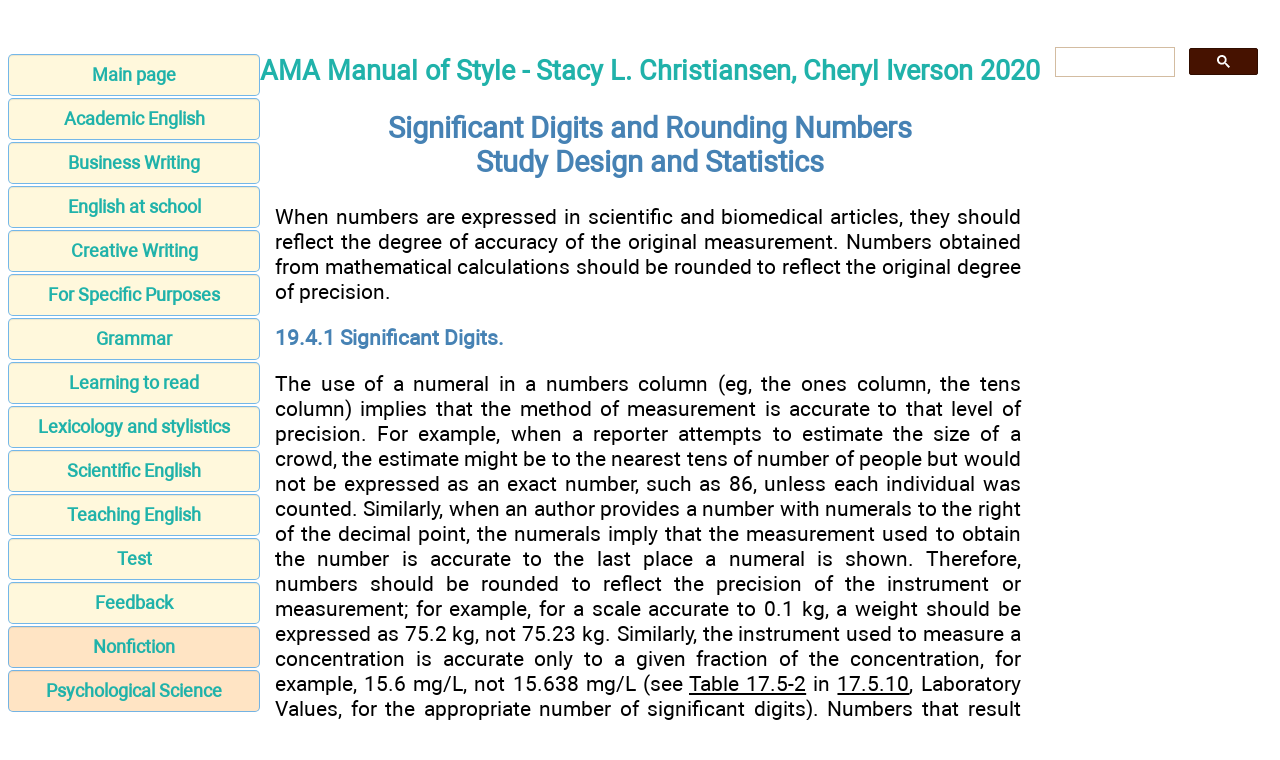

--- FILE ---
content_type: text/html; charset=UTF-8
request_url: https://philology.science/specific/ama/163.html
body_size: 3967
content:
<!DOCTYPE html>
<html lang="EN-US">
<head>
<META http-equiv="Content-Type" content="text/html; charset=utf-8">

﻿<title>Significant Digits and Rounding Numbers - Study Design and Statistics</title>
<meta name="description" content="The AMA Manual of Style is a must-have resource for anyone involved in medical, health, and scientific publishing. The manual thoroughly covers ethical and legal issues such as authorship, conflicts of interest, scientific misconduct, intellectual property, open access and public access, and corrections - AMA Manual of Style - Significant Digits and Rounding Numbers - Study Design and Statistics">

<meta name="robots" content="all">
<meta name="viewport" content="width=device-width, initial-scale=1.0">
<meta name="author" content="Stacy L. Christiansen, Cheryl Iverson">

<meta property="og:site_name" content="Philology science">
<meta property="og:title" content="Significant Digits and Rounding Numbers - Study Design and Statistics">
<meta property="og:description" content="The AMA Manual of Style is a must-have resource for anyone involved in medical, health, and scientific publishing. The manual thoroughly covers ethical and legal issues such as authorship, conflicts of interest, scientific misconduct, intellectual property, open access and public access, and corrections - AMA Manual of Style - Significant Digits and Rounding Numbers - Study Design and Statistics">
<meta property="og:type" content="article">
<meta property="og:url" content="https://philology.science/specific/ama/163.html">
<meta property="og:image" content="https://philology.science/im/philology.jpg">

<link rel="canonical" href="https://philology.science/specific/ama/163.html"/>
<link href="/css/style.min.css" rel="stylesheet" type="text/css" media="all">

<link rel="shortcut icon" href="/favicon.ico">

<script async src="https://pagead2.googlesyndication.com/pagead/js/adsbygoogle.js?client=ca-pub-9832767800125280"
     crossorigin="anonymous"></script>
	 
</head>

<body>

<div class="center">
<script>document.write(atob("[base64]"));</script>
</div>

<main>

<aside>
<nav>

<div class="center">
<script>document.write(atob("[base64]"));</script>
</div>

<ul>
		<li><a href="/" class="button blue medium">Main page</a></li>
		<li><a href="/academic_writing/" class="button blue medium">Academic English</a></li>		
		<li><a href="/business/" class="button blue medium">Business Writing</a></li>
		<li><a href="/school/" class="button blue medium">English at school</a></li>
		<li><a href="/creative/" class="button blue medium">Creative Writing</a></li>
		<li><a href="/specific/" class="button blue medium">For Specific Purposes</a></li>
		<li><a href="/grammar/" class="button blue medium">Grammar</a></li>
		<li><a href="/reading/" class="button blue medium">Learning to read</a></li>
		<li><a href="/lexicology/" class="button blue medium">Lexicology and stylistics</a></li>
		<li><a href="/science/" class="button blue medium">Scientific English</a></li>
		<li><a href="/teaching/" class="button blue medium">Teaching English</a></li>
		<li><a href="/test/" class="button blue medium">Test</a></li>
		<li><a href="/contact.html" class="button blue medium">Feedback</a></li>
		<li><a href="http://publicism.info/" class="bot">Nonfiction</a></li>
		<li><a href="https://psychologic.science/" class="bot">Psychological Science</a></li>
</ul>
</nav>

<div class="center">
<script>document.write(atob("[base64]"));</script>
</div>

</aside>

<div id="articleBody">
<article>
<h2><a href="index.html">AMA Manual of Style - Stacy L. Christiansen, Cheryl Iverson 2020</a></h2>
<h1>Significant Digits and Rounding Numbers<br />Study Design and Statistics</h1>
<p>When numbers are expressed in scientific and biomedical articles, they should reflect the degree of accuracy of the original measurement. Numbers obtained from mathematical calculations should be rounded to reflect the original degree of precision.</p>
<p><strong>19.4.1 Significant Digits.</strong></p>
<p>The use of a numeral in a numbers column (eg, the ones column, the tens column) implies that the method of measurement is accurate to that level of precision. For example, when a reporter attempts to estimate the size of a crowd, the estimate might be to the nearest tens of number of people but would not be expressed as an exact number, such as 86, unless each individual was counted. Similarly, when an author provides a number with numerals to the right of the decimal point, the numerals imply that the measurement used to obtain the number is accurate to the last place a numeral is shown. Therefore, numbers should be rounded to reflect the precision of the instrument or measurement; for example, for a scale accurate to 0.1 kg, a weight should be expressed as 75.2 kg, not 75.23 kg. Similarly, the instrument used to measure a concentration is accurate only to a given fraction of the concentration, for example, 15.6 mg/L, not 15.638 mg/L (see <u>Table 17.5-2</u> in <u>17.5.10</u>, Laboratory Values, for the appropriate number of significant digits). Numbers that result from calculations, such as means and SDs, should be expressed to no more than 1 significant digit beyond the accuracy of the instrument. Thus, the mean (SD) of weights of individuals weighed on a scale accurate to 0.1 kg should be expressed as 62.45 (4.13) kg. Adult age is reported rounded to 1-year increments (eg, 52 years), so the mean could be expressed as, for example, 47.7 years.</p>
<p><strong><em>Odds ratios, risk ratios, hazard ratios</em></strong>, and 95% CIs should have significant digits extending to the one hundredths place (eg, 1.01, 5.26, 9.85, 0.15). Numbers extending beyond the one hundredth place should be rounded.</p>
<p><strong>19.4.2 Rounding.</strong></p>
<p>The digits to the right of the last significant digit are rounded up or down. If the digit to the right of the last significant digit is less than 5, the last significant digit is not changed. If the digit is greater than 5, the last significant digit is rounded up to the next higher digit. (For example, 47.746 years is rounded to 47.7 years and 47.763 years is rounded to 47.8 years.) If the digit immediately to the right of the last significant digit is 5, with either no digits or all zeros after the 5, the last significant digit is rounded up if it is odd and not changed if it is even. For example, 47.7500 would become 47.8; 47.65 would become 47.6. If the digit to the right of the last significant digit is 5 followed by any number other than 0, the last significant digit is rounded up (47.6501 would become 47.7).</p>
<p><em>P</em> values and other statistical expressions raise particular issues about rounding. For more information about how and why to round <em>P</em> values and other statistical terms, see <strong><em>P value</em></strong> in <u>19.5</u>, Glossary of Statistical Terms. Briefly, <em>P</em> values should be expressed to 2 digits to the right of the decimal point (regardless of whether the <em>P</em> value is significant), unless <em>P</em> &lt; .01, in which case the <em>P</em> value should be expressed to 3 digits to the right of the decimal point. (One exception to this rule is when rounding <em>P</em> from 3 digits to 2 digits would result in <em>P</em> appearing nonsignificant, such as <em>P&thinsp;</em> = &thinsp;.046. In this case, expressing the <em>P</em> value to 3 places is preferred. The same holds true for rounding CIs that are significant before rounding but nonsignificant after rounding.) The smallest <em>P</em> value that should be expressed is <em>P</em> &lt;.001 because additional zeros do not convey useful information.<u><sup>92</sup></u> <em>P</em> values are expressed without a 0 preceding the decimal point.</p>
<p><em>P</em> values may be expressed to more than 3 decimal places in genome-wide association and other genetics studies (eg, <em>P</em> = 1 &times; 10<sup>&minus;5</sup>), studies that involve the Bonferroni correction (eg, A Bonferroni-corrected significance threshold of .0083 was used to account for . . . ), and other types of studies with adjustments for <strong><em>multiple comparisons</em></strong>, and when the level of significance in a study is defined as a small number much less than <em>P</em> &lt; .05.</p>
<p><em>P</em> values should never be rounded up to 1.0 or down to 0; rather, the <em>P</em> value should be expressed as <em>P</em> &gt; .99 or <em>P</em> &lt; .001, respectively. Although such a procedure might be justified arithmetically, the results are misleading. <em>P</em> values may approach infinitely close to these upper and lower bounds but never close enough to establish that the associated observation was absolutely predestined (<em>P</em>&thinsp; =&thinsp; 1.0) or absolutely impossible (<em>P</em> &thinsp;=&thinsp; 0) to occur because the value represents a probability.</p>
<p><u>See also 19.1.4</u>, Results.</p>

<br />
<nav>
<a href="162.html">Back</a><a href="index.html">Contents</a><a href="164.html">Forward</a></nav>
<br />
﻿</article>
<aside>

<div class="gcse-search"></div>

<div class="center">
<script>document.write(atob("[base64]"));</script>
</div>

</aside>
</div>
</main>


<footer>

<div class="center">
<script>document.write(atob("[base64]"));</script>
</div>

<p class="small">All materials on the site are licensed <a href="https://creativecommons.org/licenses/by-sa/3.0/">Creative Commons Attribution-Sharealike 3.0 Unported CC BY-SA 3.0</a> & <a href="https://www.gnu.org/licenses/fdl-1.3.en.html">GNU Free Documentation License (GFDL)</a></p>
<p class="small">If you are the copyright holder of any material contained on our site and intend to remove it, please contact our site administrator for approval.</p>
<p class="small">&copy; 2022-2026 All site design rights belong to <a href="https://website-designer-2149.business.site/">S.Y.A.</a></p>
<br /><br /><br /><br />
</footer>

<!-- search -->
<script async src="https://cse.google.com/cse.js?cx=1f01cf0b62e8cb40f"></script>

<!-- Google tag (gtag.js) -->
<script async src="https://www.googletagmanager.com/gtag/js?id=G-Q3H0536FM6"></script>
<script>
  window.dataLayer = window.dataLayer || [];
  function gtag(){dataLayer.push(arguments);}
  gtag('js', new Date());

  gtag('config', 'G-Q3H0536FM6');
</script>

<script>document.write(atob("PHNjcmlwdCB0eXBlPSd0ZXh0L2phdmFzY3JpcHQnIHNyYz0nLy9jb29wZXJtYXJpYW5uZWludm9sdmluZy5jb20vOGMvMjQvYTAvOGMyNGEwYTcxM2FkZDhmNzY5ZWRkNGU0ZGExNmQyNDMuanMnPjwvc2NyaXB0Pg=="));</script>

</body>
</html>

--- FILE ---
content_type: text/html; charset=utf-8
request_url: https://www.google.com/recaptcha/api2/aframe
body_size: 92
content:
<!DOCTYPE HTML><html><head><meta http-equiv="content-type" content="text/html; charset=UTF-8"></head><body><script nonce="rJFg00jGwpIYGIMQ-Mkuhg">/** Anti-fraud and anti-abuse applications only. See google.com/recaptcha */ try{var clients={'sodar':'https://pagead2.googlesyndication.com/pagead/sodar?'};window.addEventListener("message",function(a){try{if(a.source===window.parent){var b=JSON.parse(a.data);var c=clients[b['id']];if(c){var d=document.createElement('img');d.src=c+b['params']+'&rc='+(localStorage.getItem("rc::a")?sessionStorage.getItem("rc::b"):"");window.document.body.appendChild(d);sessionStorage.setItem("rc::e",parseInt(sessionStorage.getItem("rc::e")||0)+1);localStorage.setItem("rc::h",'1769914953793');}}}catch(b){}});window.parent.postMessage("_grecaptcha_ready", "*");}catch(b){}</script></body></html>

--- FILE ---
content_type: text/css
request_url: https://philology.science/css/style.min.css
body_size: 1011
content:
@font-face {
    font-family: 'Roboto';
    src: url(/fonts/Roboto.woff2) format("woff2"), url(/fonts/Roboto.woff) format("woff");
    font-weight: 400;
    font-style: normal;
    font-display: auto;
}

.gdz {
	float: left;
    background-color: Cornsilk;
    border: 1px solid #ccc;
    border-color: rgba(82, 168, 236, 0.8);
    box-shadow: 0 1px 1px rgba(0, 0, 0, 0.075) inset;
    transition: border .2s, box-shadow .2s;
    border-radius: 5px;
    color: LightSeaGreen;
    margin: 1px auto;
    font-family: Roboto, sans-serif;
    font-size: large;
    font-weight: bolder;
    text-align: center;
    height: 40px;
    line-height: 40px;
    margin-bottom: 2px;
    vertical-align: middle;
    text-decoration: none;
}
body {
    font-family: Roboto, sans-serif;
    font-size: 16pt;
    background-color: #FFF;
}
main {
    display: flex;
    flex-direction: row;
    justify-content: flex-start;
    align-items: stretch;
}
#articleBody {
	width: 100%;
    display: flex;
    flex-direction: row;
	justify-content: space-between;
	overflow-x: hidden;
}
article {
	width: 100%;
    text-align: justify;
    hyphens: manual;
    word-wrap: break-word;
	box-sizing: border-box;
}
aside {
    flex-direction: column;
    width: 300px;
}
.adsbygoogle {
    display:flex;
	justify-content:center;
}
.staticpubads89354 {
    display:flex;
	justify-content:center;
}
@media (max-width:1151px){
#articleBody {
	display: flex;
    flex-direction: column;
    justify-content: space-around;
    align-self: center;
}
#articleBody aside {
    align-self: center;
	max-width: 100%;
	width: 100%;
}
.staticpubads89354 {
    display:flex;
	justify-content:center;
	width: 720p;
}
}
@media (max-width:720px) {
main {
    width: 100%;
    display: flex;
    flex-direction: column;
    justify-content: center;
    align-items: stretch;
}
aside {
    align-self: center;
}
p {
	padding: 0px;
}
#admixer_68e76b05412f4cbcad44c98aeaa4e413_zone_8296_sect_2139_site_1995 {
    width: 360px;
}
}
main nav ul {
    margin-left: 0;
    padding-left: 0;
}
li {
    list-style-type: none;
}
main nav a {
    display: block;
}
nav a {
    background-color: Cornsilk;
    border: 1px solid #ccc;
    border-color: rgba(82, 168, 236, 0.8);
    box-shadow: 0 1px 1px rgba(0, 0, 0, 0.075) inset;
    transition: border .2s, box-shadow .2s;
    border-radius: 5px;
    color: LightSeaGreen;
    width: 250px;
    margin: 1px auto;
    font-family: Roboto, sans-serif;
    font-size: large;
    font-weight: bolder;
    text-align: center;
    height: 40px;
    line-height: 40px;
    margin-bottom: 2px;
    vertical-align: middle;
    text-decoration: none;
}
nav a.bot {
    background-color: Bisque;
}
nav a:hover, a:focus {
    background-color: #ffffe0;
    border-color: rgba(82, 168, 236, 0.8);
    box-shadow: 0 1px 1px rgba(0, 0, 0, 0.075) inset, 0 0 8px rgba(82, 168, 236, 0.6);
    outline: 0 none;
    text-decoration: none;
    text-shadow: 2px 4px 3px rgba(0, 0, 0, 0.3);
}
a {
    color: LightSeaGreen;
    text-decoration: none;
}
article a:focus {
    box-shadow: none;
    background-color: #fff;
    text-shadow: 2px 4px 3px rgba(0, 0, 0, 0.3);
    text-decoration: none;
}
article a:visited {
    color: DarkCyan;
    text-decoration: none;
}
article a:hover {
    text-shadow: 2px 4px 3px rgba(0, 0, 0, 0.3);
    text-decoration: none;
}
p {
    font-size: 16pt;
	padding: 0px 20px 0px 15px;
}
h1 {
	font-size: 22pt;
    color: SteelBlue;
    text-align: center;
}
h2 {
	font-size: 20pt;
    color: SteelBlue;
    text-align: center;
}
h3 {
	font-size: 18pt;
	color: SteelBlue;
    text-align: center;
}
h4 {
	font-size: 16pt;
	color: SteelBlue;
}
h5 {
	font-size: 16pt;
	color: SteelBlue;
}
h6 {
	font-size: 16pt;
	color: SteelBlue;
}
strong {
	font-size: 16pt;
	color: SteelBlue;
    text-align: center;
}
hr {
	margin-top: 1.5em;
}
.i4 {
	color: SteelBlue;
    font-size: 16pt;
    font-weight: 700;
    text-indent: 8em;
}
.i3 {
	color: SteelBlue;
    font-size: 18pt;
    font-weight: 700;
}
.i2 {
	color: SteelBlue;
    font-size: 20pt;
    font-weight: 700;
    text-align: center;
}
.small {
    font-size: 12pt;
    text-align: center;
}
.center {
    text-align: center;
}
.right {
    text-align: right;
}
article table {
    width: 100%;
    border-collapse: collapse;
    border: 1px solid #3faeeb;
    table-layout: auto;
}
article td {
    border: 1px solid #F90;
    word-wrap: break-word;
}
article td p {
    padding: 0px;
}
img {
    max-width: 100%;
    height: auto;
    width: auto\9;
}

article nav {
	justify-content: center;
    display: flex;
	flex-direction: row;
}
article nav a{
	width: 120px;
}

article nav a:focus{
	background-color: #ffffe0;
}
@media (max-width:360px) {
article nav {
    flex-direction: column;
}
.gsc-search-button {
    border-radius: 2px;
}
#admixer_68e76b05412f4cbcad44c98aeaa4e413_zone_8296_sect_2139_site_1995 {
    width: 360px;
}
}
.text_table {
    margin: 0 0 5px;
    border: 2px outset #F90;
    overflow: auto;
    margin-bottom: 5px;
}
.text_table img.main {
    float: left;
    margin-right: 10px;
}
.pic {
    max-width: 400px;
  justify-content: center;
   align-items: center;
    margin: auto;
}